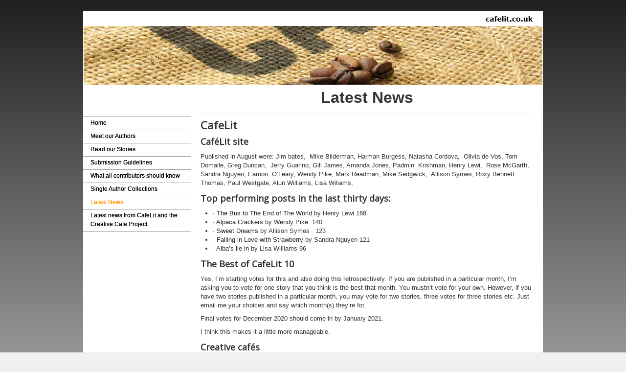

--- FILE ---
content_type: text/html; charset=utf-8
request_url: https://cafelit.co.uk/index.php/latest-news
body_size: 3749
content:
<!DOCTYPE html>
<html lang="en-gb" dir="ltr">
<head>
	<meta name="viewport" content="width=device-width, initial-scale=1.0" />
	<meta charset="utf-8">
	<meta name="description" content="Part of the Creative Cafe Project in conjunction with Salford University, and home of the Cafelit ezinepublic $MetaDesc = ">
	<meta name="generator" content="Joomla! - Open Source Content Management">
	<title>Latest News</title>
	<link href="/templates/cafelit_protostar/favicon.ico" rel="icon" type="image/vnd.microsoft.icon">
<link href="/templates/cafelit_protostar/css/template.css?6ea30b" rel="stylesheet">
	<link href="https://fonts.googleapis.com/css?family=Open+Sans" rel="stylesheet">
	<link href="/templates/cafelit_protostar/css/user.css?6ea30b" rel="stylesheet">
	<style>
	h1, h2, h3, h4, h5, h6, .site-title {
		font-family: 'Open Sans', sans-serif;
	}</style>
	<style>
	body.site {
		border-top: 3px solid #202020;
		background-color: #f0f0f0;
	}
	a {
		color: #202020;
	}
	.nav-list > .active > a,
	.nav-list > .active > a:hover,
	.dropdown-menu li > a:hover,
	.dropdown-menu .active > a,
	.dropdown-menu .active > a:hover,
	.nav-pills > .active > a,
	.nav-pills > .active > a:hover,
	.btn-primary {
		background: #202020;
	}</style>
<script type="application/json" class="joomla-script-options new">{"system.paths":{"root":"","rootFull":"https:\/\/www.cafelit.co.uk\/","base":"","baseFull":"https:\/\/www.cafelit.co.uk\/"},"csrf.token":"40296200a43a3b2d86f2e775bd0e4970"}</script>
	<script src="/media/system/js/core.min.js?a3d8f8"></script>
	<script src="/media/vendor/webcomponentsjs/js/webcomponents-bundle.min.js?2.8.0" nomodule defer></script>
	<script src="/media/system/js/joomla-hidden-mail.min.js?80d9c7" type="module"></script>
	<script src="/media/vendor/bootstrap/js/alert.min.js?5.3.8" type="module"></script>
	<script src="/media/vendor/bootstrap/js/button.min.js?5.3.8" type="module"></script>
	<script src="/media/vendor/bootstrap/js/carousel.min.js?5.3.8" type="module"></script>
	<script src="/media/vendor/bootstrap/js/collapse.min.js?5.3.8" type="module"></script>
	<script src="/media/vendor/bootstrap/js/dropdown.min.js?5.3.8" type="module"></script>
	<script src="/media/vendor/bootstrap/js/modal.min.js?5.3.8" type="module"></script>
	<script src="/media/vendor/bootstrap/js/offcanvas.min.js?5.3.8" type="module"></script>
	<script src="/media/vendor/bootstrap/js/popover.min.js?5.3.8" type="module"></script>
	<script src="/media/vendor/bootstrap/js/scrollspy.min.js?5.3.8" type="module"></script>
	<script src="/media/vendor/bootstrap/js/tab.min.js?5.3.8" type="module"></script>
	<script src="/media/vendor/bootstrap/js/toast.min.js?5.3.8" type="module"></script>
	<script src="/media/mod_menu/js/menu.min.js?6ea30b" type="module"></script>
	<script src="/templates/cafelit_protostar/js/template.js?6ea30b"></script>
	<script type="application/ld+json">{"@context":"https://schema.org","@graph":[{"@type":"Organization","@id":"https://www.cafelit.co.uk/#/schema/Organization/base","name":"CafeLit","url":"https://www.cafelit.co.uk/"},{"@type":"WebSite","@id":"https://www.cafelit.co.uk/#/schema/WebSite/base","url":"https://www.cafelit.co.uk/","name":"CafeLit","publisher":{"@id":"https://www.cafelit.co.uk/#/schema/Organization/base"}},{"@type":"WebPage","@id":"https://www.cafelit.co.uk/#/schema/WebPage/base","url":"https://cafelit.co.uk/index.php/latest-news","name":"Latest News","description":"Part of the Creative Cafe Project in conjunction with Salford University, and home of the Cafelit ezinepublic $MetaDesc = ","isPartOf":{"@id":"https://www.cafelit.co.uk/#/schema/WebSite/base"},"about":{"@id":"https://www.cafelit.co.uk/#/schema/Organization/base"},"inLanguage":"en-GB"},{"@type":"Article","@id":"https://www.cafelit.co.uk/#/schema/com_content/article/122","name":"Latest News","headline":"Latest News","inLanguage":"en-GB","isPartOf":{"@id":"https://www.cafelit.co.uk/#/schema/WebPage/base"}}]}</script>

</head>
<body class="site com_content view-article no-layout no-task itemid-305">
	<!-- Body -->
	<div class="body" id="top">
		<div class="container">
			<!-- Header -->
			<header class="header" role="banner">
				<div class="header-inner clearfix">
					<a class="brand pull-left" href="/">
						<img src="https://www.cafelit.co.uk/images/clbanner.png" alt="CafeLit" />											</a>
					<div class="header-search pull-right">
						
					</div>
				</div>
			</header>
						
			<div class="row-fluid">
									<!-- Begin Sidebar -->
					<div id="sidebar" class="span3">
						<div class="sidebar-nav navigation">
							<ul class="mod-menu mod-list nav  nav-list">
<li class="nav-item item-101 default"><a href="/index.php" >Home</a></li><li class="nav-item item-235"><a href="/index.php/meet-our-authors" >Meet our Authors</a></li><li class="nav-item item-236"><a href="/index.php/read-our-stories" >Read our Stories</a></li><li class="nav-item item-224"><a href="/index.php/submission-guidelines-2" >Submission Guidelines</a></li><li class="nav-item item-303"><a href="/index.php/what-all-contributors-should-know" >What all contributors should know</a></li><li class="nav-item item-174"><a href="/index.php/single-author-collections" >Single Author Collections</a></li><li class="nav-item item-305 current active"><a href="/index.php/latest-news" aria-current="page">Latest News</a></li><li class="nav-item item-334"><a href="/index.php/latest-news-form-cafelit-and-the-creative-cafe-project" >Latest news from CafeLit and the Creative Cafe Project</a></li></ul>

						</div>
					</div>
					<!-- End Sidebar -->
								<main id="content" role="main" class="span9">
					<!-- Begin Content -->
					
					<div id="system-message-container">
	</div>

					<div class="com-content-article item-page">
    <meta itemprop="inLanguage" content="en-GB">
    
    
        <div class="page-header">
        <h1>
            Latest News        </h1>
                            </div>
        
        
    
    
        
                                                <div class="com-content-article__body">
        <h2>CafeLit</h2>
<h3>CaféLit site</h3>
<p>Published in August were: Jim bates,&nbsp; Mike Bilderman, Harman Burgess, Natasha Cordova,&nbsp; Olivia de Vos, Tom Domaile, Greg Duncan, &nbsp;Jerry Guarino, Gill James, Amanda Jones, Padmin&nbsp; Krishman, Henry Lewi, &nbsp;Rose McGarth, Sandra Nguyen, Eamon&nbsp; O’Leary, Wendy Pike, Mark Readman, Mike Sedgwick, &nbsp;Allison Symes, Roxy Bennett Thomas, Paul Westgate, Alun Williams, Lisa Wiliams,&nbsp;</p>
<h3>Top performing posts in the last thirty days:</h3>
<ul>
<li>· <a href="https://cafelitcreativecafe.blogspot.com/2020/07/the-bus-to-end-of-world.html">The Bus to The End of The World</a> by Henry Lewi 168</li>
<li>· <a href="https://cafelitcreativecafe.blogspot.com/2020/08/alpaca-crackers.html">Alpaca Crackers </a>by Wendy Pike&nbsp; 140</li>
<li>· <a href="https://cafelitcreativecafe.blogspot.com/2020/08/sweet-dreams.html">Sweet Dreams </a>by Allison Symes &nbsp; 123</li>
<li>· <a href="https://cafelitcreativecafe.blogspot.com/2020/08/falling-in-love-wih-strawberry.html">Falling in Love with Strawberry </a>by Sandra Nguyen 121</li>
<li>· <a href="https://cafelitcreativecafe.blogspot.com/2020/08/albas-lie-in.html">Alba’s lie in</a> by Lisa Williams 96</li>
</ul>
<h3>The Best of CafeLit 10</h3>
<p>Yes, I’m starting votes for this and also doing this retrospectively. If you are published in a particular month, I’m asking you to vote for one story that you think is the best that month. You mustn’t vote for your own. However, if you have two stories published in a particular month, you may vote for two stories, three votes for three stories etc. Just email me your choices and say which month(s) they’re for.</p>
<p>Final votes for December 2020 should come in by January 2021.</p>
<p>I think this makes it a little more manageable.&nbsp;&nbsp;&nbsp;&nbsp;</p>
<h3>Creative cafés</h3>
<p>Added this month are:</p>
<p>Café René in Gloucester which specialises in live music: <a href="http://www.creativecafeproject.org/2020/08/cafe-rene.html">http://www.creativecafeproject.org/2020/08/cafe-rene.html</a>&nbsp;&nbsp;&nbsp;</p>
<p>Keep sending suggestions and review cafés if you can.&nbsp;</p>
<p>Cafés might further support the project in the following ways.&nbsp;</p>
<ul>
<li>I could provide you with flyers about&nbsp;The Creative Cafe Project and CafeLit</li>
<li>You could have the e-zine up&nbsp;and running for people to browse and search&nbsp;– they should pick stories according to the drink they fancy!</li>
<li>run an event on writing for CafeLit</li>
<li>hold an event for local writers published by CafeLit</li>
<li>stock some of the anthologies (they are available through&nbsp;normal distributors)</li>
<li>host a Writer in&nbsp;Residence&nbsp;– see&nbsp; <a href="http://www.creativecafeproject.org/search/label/writers%20in%20residence">http://www.creativecafeproject.org/search/label/writers%20in%20residence</a>&nbsp;/ <a href="http://www.creativecafeproject.org/search/label/Writer%20in%20Residence">http://www.creativecafeproject.org/search/label/Writer%20in%20Residence</a>&nbsp;&nbsp;&nbsp;&nbsp;&nbsp;</li>
<li>host a readers’ event where readers all read the same anthology and then talk about two or three favourite stories &nbsp;&nbsp;&nbsp;&nbsp;&nbsp;&nbsp;</li>
</ul>
<p>Do you have any further suggestions?</p>
<p>Remember you can now buy merchandise for the Creative Café project. The profit on anything you buy here goes to the Creative Café Project. Check this out <a href="http://www.creativecafeproject.org/p/merchandise.html">here.</a>&nbsp;&nbsp;&nbsp;</p>
<p>We’re always looking for new cafés.&nbsp; If you visit one of the cafés in <a href="http://www.creativecafeproject.org/">the project</a> and would like to write a review of between 250 and 350 words – nice, too, to have a couple of pictures – send it to me <joomla-hidden-mail  is-link="1" is-email="0" first="Z2lsbA==" last="Y2FmZWxpdC5jby51aw==" text="aGVyZS4=" base="" >This email address is being protected from spambots. You need JavaScript enabled to view it.</joomla-hidden-mail> Do the same if you find a new café.</p>     </div>

        
                                        </div>

					<div class="clearfix"></div>
					
					<!-- End Content -->
				</main>
							</div>
		</div>
	</div>
	<!-- Footer -->
	<footer class="footer" role="contentinfo">
		<div class="container">
			<hr />
			
<div id="mod-custom87" class="mod-custom custom">
    <p style="text-align: center;"><span style="font-size: 10pt; color: #404040;">All rights reserved</span></p></div>

			<p class="pull-right">
				<a href="#top" id="back-top">
					Back to Top				</a>
			</p>
			<p>
				&copy; 2026 CafeLit			</p>
		</div>
	</footer>
	
</body>
</html>


--- FILE ---
content_type: text/css
request_url: https://cafelit.co.uk/templates/cafelit_protostar/css/user.css?6ea30b
body_size: 603
content:
body.site {
    background: linear-gradient(#202020, #f0f0f0);
    background-repeat: no-repeat;
    background-color: #f0f0f0;
}
.body .container {
    border: 0;
    border-radius: 0px;
    box-shadow: 0 0 0;
    padding: 0px;
}
.span9 {
    padding-right: 20px;
}
.header {
    margin-bottom: 0px;
}
#sidebar {
    background-color: #FFFFFF;
}
.nav-list {
    padding-left: 15px;
    padding-right: 15px;
    margin-top: 60px;
    margin-left: 0px;
    margin-right: 0px;
    margin-bottom: 5px;
    border-color: #999;
    border-style: solid;
    border-width: 0 0 1px 0;

}
.nav-list > li > a,
.nav-list .nav-header {
    margin-left: -15px;
    margin-right: -15px;
    margin-bottom: 2px;
    color: #000;
    background: #FFFFFF;
    text-shadow: 0 0 0;
    border-color: #999;
    border-style: solid;
    border-width: 1px 0 0 0;
}
.nav-child >li > a {
    padding-left: 15px;
    border-width: 0;
}
.nav > li > a:hover,
.nav > li > a:focus,
.nav-child > li > a:hover,
.nav-child > li > a:focus {
    color: #f90;
    background-color: #ffffff;
    text-shadow: 0 0 0;
    text-decoration: none;
    background: #ffffff !important;
}
.nav-list > .active > a,
.nav-list > .active > a:hover,
.nav-list > .active > a:focus,
.nav-child > .active > a,
.nav-child > .active > a:hover,
.nav-child > .active > a:focus {
    color: #f90;
    text-shadow: 0 0 0;
    background-color: #ffffff;
    background: #ffffff !important;
}
.nav li {
    font-family: Verdana,Geneva,sans-serif;
    font-size: 12px;
    font-weight: 400;
    color: #000;
}
.navigation {
        border: 0;
}
.navigation .nav-child {
        background-color: #fefbf3;
}
.navigation .nav-child li > a:hover,
.navigation .nav-child li > a:focus,
.navigation .nav-child:hover > a {
	text-decoration: none;
	color: #f90;
}
.page-header h1 {
    font-family: Arial,Helvetica,sans-serif;  
    font-size: 32px;
    font-style: normal;
    font-weight: bold;
    text-align: center;
}
.footer p {
    color: #838383;
}
.footer hr {
    border-color: #a0a0a0;
}

/* Overrides for Flexicontact */

.fc_page h1 {
    font-family: Arial,Helvetica,sans-serif;
    font-size: 32px;
    font-style: normal;
    font-weight: bold;
    text-align: center;
} 
.fc_form label.fc_left[for="list1"] {
    text-align:left;
    margin:0;
    width:55%;
    max-width:80%;
}
